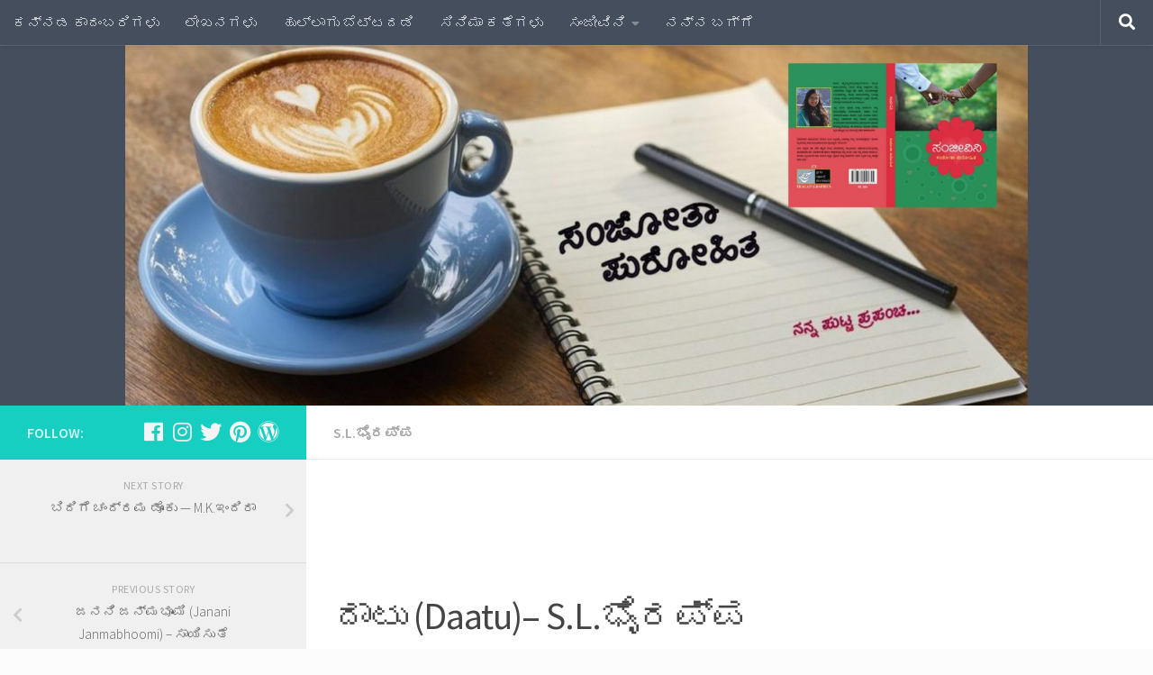

--- FILE ---
content_type: text/html; charset=UTF-8
request_url: https://sanjotapurohit.com/%E0%B2%A6%E0%B2%BE%E0%B2%9F%E0%B3%81-s-l-%E0%B2%AD%E0%B3%88%E0%B2%B0%E0%B2%AA%E0%B3%8D%E0%B2%AA/
body_size: 24139
content:
<!DOCTYPE html>
<html class="no-js" lang="en-US">
<head>
  <meta charset="UTF-8">
  <meta name="viewport" content="width=device-width, initial-scale=1.0">
  <link rel="profile" href="https://gmpg.org/xfn/11" />
  <link rel="pingback" href="https://sanjotapurohit.com/xmlrpc.php">

  <title>ದಾಟು (Daatu)&#8211; S.L.ಭೈರಪ್ಪ &#8211; ಸಂಜೋತಾ ಪುರೋಹಿತ</title>
<meta name='robots' content='max-image-preview:large' />
<script>document.documentElement.className = document.documentElement.className.replace("no-js","js");</script>
<link rel='dns-prefetch' href='//s0.wp.com' />
<link rel='dns-prefetch' href='//secure.gravatar.com' />
<link rel="alternate" type="application/rss+xml" title="ಸಂಜೋತಾ ಪುರೋಹಿತ &raquo; Feed" href="https://sanjotapurohit.com/feed/" />
<link rel="alternate" type="application/rss+xml" title="ಸಂಜೋತಾ ಪುರೋಹಿತ &raquo; Comments Feed" href="https://sanjotapurohit.com/comments/feed/" />
<link id="hu-user-gfont" href="//fonts.googleapis.com/css?family=Source+Sans+Pro:400,300italic,300,400italic,600&subset=latin,latin-ext" rel="stylesheet" type="text/css"><link rel="alternate" type="application/rss+xml" title="ಸಂಜೋತಾ ಪುರೋಹಿತ &raquo; ದಾಟು (Daatu)&#8211; S.L.ಭೈರಪ್ಪ Comments Feed" href="https://sanjotapurohit.com/%e0%b2%a6%e0%b2%be%e0%b2%9f%e0%b3%81-s-l-%e0%b2%ad%e0%b3%88%e0%b2%b0%e0%b2%aa%e0%b3%8d%e0%b2%aa/feed/" />
<script type="text/javascript">
/* <![CDATA[ */
window._wpemojiSettings = {"baseUrl":"https:\/\/s.w.org\/images\/core\/emoji\/14.0.0\/72x72\/","ext":".png","svgUrl":"https:\/\/s.w.org\/images\/core\/emoji\/14.0.0\/svg\/","svgExt":".svg","source":{"concatemoji":"https:\/\/sanjotapurohit.com\/wp-includes\/js\/wp-emoji-release.min.js?ver=6.4.7"}};
/*! This file is auto-generated */
!function(i,n){var o,s,e;function c(e){try{var t={supportTests:e,timestamp:(new Date).valueOf()};sessionStorage.setItem(o,JSON.stringify(t))}catch(e){}}function p(e,t,n){e.clearRect(0,0,e.canvas.width,e.canvas.height),e.fillText(t,0,0);var t=new Uint32Array(e.getImageData(0,0,e.canvas.width,e.canvas.height).data),r=(e.clearRect(0,0,e.canvas.width,e.canvas.height),e.fillText(n,0,0),new Uint32Array(e.getImageData(0,0,e.canvas.width,e.canvas.height).data));return t.every(function(e,t){return e===r[t]})}function u(e,t,n){switch(t){case"flag":return n(e,"\ud83c\udff3\ufe0f\u200d\u26a7\ufe0f","\ud83c\udff3\ufe0f\u200b\u26a7\ufe0f")?!1:!n(e,"\ud83c\uddfa\ud83c\uddf3","\ud83c\uddfa\u200b\ud83c\uddf3")&&!n(e,"\ud83c\udff4\udb40\udc67\udb40\udc62\udb40\udc65\udb40\udc6e\udb40\udc67\udb40\udc7f","\ud83c\udff4\u200b\udb40\udc67\u200b\udb40\udc62\u200b\udb40\udc65\u200b\udb40\udc6e\u200b\udb40\udc67\u200b\udb40\udc7f");case"emoji":return!n(e,"\ud83e\udef1\ud83c\udffb\u200d\ud83e\udef2\ud83c\udfff","\ud83e\udef1\ud83c\udffb\u200b\ud83e\udef2\ud83c\udfff")}return!1}function f(e,t,n){var r="undefined"!=typeof WorkerGlobalScope&&self instanceof WorkerGlobalScope?new OffscreenCanvas(300,150):i.createElement("canvas"),a=r.getContext("2d",{willReadFrequently:!0}),o=(a.textBaseline="top",a.font="600 32px Arial",{});return e.forEach(function(e){o[e]=t(a,e,n)}),o}function t(e){var t=i.createElement("script");t.src=e,t.defer=!0,i.head.appendChild(t)}"undefined"!=typeof Promise&&(o="wpEmojiSettingsSupports",s=["flag","emoji"],n.supports={everything:!0,everythingExceptFlag:!0},e=new Promise(function(e){i.addEventListener("DOMContentLoaded",e,{once:!0})}),new Promise(function(t){var n=function(){try{var e=JSON.parse(sessionStorage.getItem(o));if("object"==typeof e&&"number"==typeof e.timestamp&&(new Date).valueOf()<e.timestamp+604800&&"object"==typeof e.supportTests)return e.supportTests}catch(e){}return null}();if(!n){if("undefined"!=typeof Worker&&"undefined"!=typeof OffscreenCanvas&&"undefined"!=typeof URL&&URL.createObjectURL&&"undefined"!=typeof Blob)try{var e="postMessage("+f.toString()+"("+[JSON.stringify(s),u.toString(),p.toString()].join(",")+"));",r=new Blob([e],{type:"text/javascript"}),a=new Worker(URL.createObjectURL(r),{name:"wpTestEmojiSupports"});return void(a.onmessage=function(e){c(n=e.data),a.terminate(),t(n)})}catch(e){}c(n=f(s,u,p))}t(n)}).then(function(e){for(var t in e)n.supports[t]=e[t],n.supports.everything=n.supports.everything&&n.supports[t],"flag"!==t&&(n.supports.everythingExceptFlag=n.supports.everythingExceptFlag&&n.supports[t]);n.supports.everythingExceptFlag=n.supports.everythingExceptFlag&&!n.supports.flag,n.DOMReady=!1,n.readyCallback=function(){n.DOMReady=!0}}).then(function(){return e}).then(function(){var e;n.supports.everything||(n.readyCallback(),(e=n.source||{}).concatemoji?t(e.concatemoji):e.wpemoji&&e.twemoji&&(t(e.twemoji),t(e.wpemoji)))}))}((window,document),window._wpemojiSettings);
/* ]]> */
</script>

<style id='wp-emoji-styles-inline-css' type='text/css'>

	img.wp-smiley, img.emoji {
		display: inline !important;
		border: none !important;
		box-shadow: none !important;
		height: 1em !important;
		width: 1em !important;
		margin: 0 0.07em !important;
		vertical-align: -0.1em !important;
		background: none !important;
		padding: 0 !important;
	}
</style>
<link rel='stylesheet' id='wp-block-library-css' href='https://sanjotapurohit.com/wp-includes/css/dist/block-library/style.min.css?ver=6.4.7' type='text/css' media='all' />
<style id='classic-theme-styles-inline-css' type='text/css'>
/*! This file is auto-generated */
.wp-block-button__link{color:#fff;background-color:#32373c;border-radius:9999px;box-shadow:none;text-decoration:none;padding:calc(.667em + 2px) calc(1.333em + 2px);font-size:1.125em}.wp-block-file__button{background:#32373c;color:#fff;text-decoration:none}
</style>
<style id='global-styles-inline-css' type='text/css'>
body{--wp--preset--color--black: #000000;--wp--preset--color--cyan-bluish-gray: #abb8c3;--wp--preset--color--white: #ffffff;--wp--preset--color--pale-pink: #f78da7;--wp--preset--color--vivid-red: #cf2e2e;--wp--preset--color--luminous-vivid-orange: #ff6900;--wp--preset--color--luminous-vivid-amber: #fcb900;--wp--preset--color--light-green-cyan: #7bdcb5;--wp--preset--color--vivid-green-cyan: #00d084;--wp--preset--color--pale-cyan-blue: #8ed1fc;--wp--preset--color--vivid-cyan-blue: #0693e3;--wp--preset--color--vivid-purple: #9b51e0;--wp--preset--gradient--vivid-cyan-blue-to-vivid-purple: linear-gradient(135deg,rgba(6,147,227,1) 0%,rgb(155,81,224) 100%);--wp--preset--gradient--light-green-cyan-to-vivid-green-cyan: linear-gradient(135deg,rgb(122,220,180) 0%,rgb(0,208,130) 100%);--wp--preset--gradient--luminous-vivid-amber-to-luminous-vivid-orange: linear-gradient(135deg,rgba(252,185,0,1) 0%,rgba(255,105,0,1) 100%);--wp--preset--gradient--luminous-vivid-orange-to-vivid-red: linear-gradient(135deg,rgba(255,105,0,1) 0%,rgb(207,46,46) 100%);--wp--preset--gradient--very-light-gray-to-cyan-bluish-gray: linear-gradient(135deg,rgb(238,238,238) 0%,rgb(169,184,195) 100%);--wp--preset--gradient--cool-to-warm-spectrum: linear-gradient(135deg,rgb(74,234,220) 0%,rgb(151,120,209) 20%,rgb(207,42,186) 40%,rgb(238,44,130) 60%,rgb(251,105,98) 80%,rgb(254,248,76) 100%);--wp--preset--gradient--blush-light-purple: linear-gradient(135deg,rgb(255,206,236) 0%,rgb(152,150,240) 100%);--wp--preset--gradient--blush-bordeaux: linear-gradient(135deg,rgb(254,205,165) 0%,rgb(254,45,45) 50%,rgb(107,0,62) 100%);--wp--preset--gradient--luminous-dusk: linear-gradient(135deg,rgb(255,203,112) 0%,rgb(199,81,192) 50%,rgb(65,88,208) 100%);--wp--preset--gradient--pale-ocean: linear-gradient(135deg,rgb(255,245,203) 0%,rgb(182,227,212) 50%,rgb(51,167,181) 100%);--wp--preset--gradient--electric-grass: linear-gradient(135deg,rgb(202,248,128) 0%,rgb(113,206,126) 100%);--wp--preset--gradient--midnight: linear-gradient(135deg,rgb(2,3,129) 0%,rgb(40,116,252) 100%);--wp--preset--font-size--small: 13px;--wp--preset--font-size--medium: 20px;--wp--preset--font-size--large: 36px;--wp--preset--font-size--x-large: 42px;--wp--preset--spacing--20: 0.44rem;--wp--preset--spacing--30: 0.67rem;--wp--preset--spacing--40: 1rem;--wp--preset--spacing--50: 1.5rem;--wp--preset--spacing--60: 2.25rem;--wp--preset--spacing--70: 3.38rem;--wp--preset--spacing--80: 5.06rem;--wp--preset--shadow--natural: 6px 6px 9px rgba(0, 0, 0, 0.2);--wp--preset--shadow--deep: 12px 12px 50px rgba(0, 0, 0, 0.4);--wp--preset--shadow--sharp: 6px 6px 0px rgba(0, 0, 0, 0.2);--wp--preset--shadow--outlined: 6px 6px 0px -3px rgba(255, 255, 255, 1), 6px 6px rgba(0, 0, 0, 1);--wp--preset--shadow--crisp: 6px 6px 0px rgba(0, 0, 0, 1);}:where(.is-layout-flex){gap: 0.5em;}:where(.is-layout-grid){gap: 0.5em;}body .is-layout-flow > .alignleft{float: left;margin-inline-start: 0;margin-inline-end: 2em;}body .is-layout-flow > .alignright{float: right;margin-inline-start: 2em;margin-inline-end: 0;}body .is-layout-flow > .aligncenter{margin-left: auto !important;margin-right: auto !important;}body .is-layout-constrained > .alignleft{float: left;margin-inline-start: 0;margin-inline-end: 2em;}body .is-layout-constrained > .alignright{float: right;margin-inline-start: 2em;margin-inline-end: 0;}body .is-layout-constrained > .aligncenter{margin-left: auto !important;margin-right: auto !important;}body .is-layout-constrained > :where(:not(.alignleft):not(.alignright):not(.alignfull)){max-width: var(--wp--style--global--content-size);margin-left: auto !important;margin-right: auto !important;}body .is-layout-constrained > .alignwide{max-width: var(--wp--style--global--wide-size);}body .is-layout-flex{display: flex;}body .is-layout-flex{flex-wrap: wrap;align-items: center;}body .is-layout-flex > *{margin: 0;}body .is-layout-grid{display: grid;}body .is-layout-grid > *{margin: 0;}:where(.wp-block-columns.is-layout-flex){gap: 2em;}:where(.wp-block-columns.is-layout-grid){gap: 2em;}:where(.wp-block-post-template.is-layout-flex){gap: 1.25em;}:where(.wp-block-post-template.is-layout-grid){gap: 1.25em;}.has-black-color{color: var(--wp--preset--color--black) !important;}.has-cyan-bluish-gray-color{color: var(--wp--preset--color--cyan-bluish-gray) !important;}.has-white-color{color: var(--wp--preset--color--white) !important;}.has-pale-pink-color{color: var(--wp--preset--color--pale-pink) !important;}.has-vivid-red-color{color: var(--wp--preset--color--vivid-red) !important;}.has-luminous-vivid-orange-color{color: var(--wp--preset--color--luminous-vivid-orange) !important;}.has-luminous-vivid-amber-color{color: var(--wp--preset--color--luminous-vivid-amber) !important;}.has-light-green-cyan-color{color: var(--wp--preset--color--light-green-cyan) !important;}.has-vivid-green-cyan-color{color: var(--wp--preset--color--vivid-green-cyan) !important;}.has-pale-cyan-blue-color{color: var(--wp--preset--color--pale-cyan-blue) !important;}.has-vivid-cyan-blue-color{color: var(--wp--preset--color--vivid-cyan-blue) !important;}.has-vivid-purple-color{color: var(--wp--preset--color--vivid-purple) !important;}.has-black-background-color{background-color: var(--wp--preset--color--black) !important;}.has-cyan-bluish-gray-background-color{background-color: var(--wp--preset--color--cyan-bluish-gray) !important;}.has-white-background-color{background-color: var(--wp--preset--color--white) !important;}.has-pale-pink-background-color{background-color: var(--wp--preset--color--pale-pink) !important;}.has-vivid-red-background-color{background-color: var(--wp--preset--color--vivid-red) !important;}.has-luminous-vivid-orange-background-color{background-color: var(--wp--preset--color--luminous-vivid-orange) !important;}.has-luminous-vivid-amber-background-color{background-color: var(--wp--preset--color--luminous-vivid-amber) !important;}.has-light-green-cyan-background-color{background-color: var(--wp--preset--color--light-green-cyan) !important;}.has-vivid-green-cyan-background-color{background-color: var(--wp--preset--color--vivid-green-cyan) !important;}.has-pale-cyan-blue-background-color{background-color: var(--wp--preset--color--pale-cyan-blue) !important;}.has-vivid-cyan-blue-background-color{background-color: var(--wp--preset--color--vivid-cyan-blue) !important;}.has-vivid-purple-background-color{background-color: var(--wp--preset--color--vivid-purple) !important;}.has-black-border-color{border-color: var(--wp--preset--color--black) !important;}.has-cyan-bluish-gray-border-color{border-color: var(--wp--preset--color--cyan-bluish-gray) !important;}.has-white-border-color{border-color: var(--wp--preset--color--white) !important;}.has-pale-pink-border-color{border-color: var(--wp--preset--color--pale-pink) !important;}.has-vivid-red-border-color{border-color: var(--wp--preset--color--vivid-red) !important;}.has-luminous-vivid-orange-border-color{border-color: var(--wp--preset--color--luminous-vivid-orange) !important;}.has-luminous-vivid-amber-border-color{border-color: var(--wp--preset--color--luminous-vivid-amber) !important;}.has-light-green-cyan-border-color{border-color: var(--wp--preset--color--light-green-cyan) !important;}.has-vivid-green-cyan-border-color{border-color: var(--wp--preset--color--vivid-green-cyan) !important;}.has-pale-cyan-blue-border-color{border-color: var(--wp--preset--color--pale-cyan-blue) !important;}.has-vivid-cyan-blue-border-color{border-color: var(--wp--preset--color--vivid-cyan-blue) !important;}.has-vivid-purple-border-color{border-color: var(--wp--preset--color--vivid-purple) !important;}.has-vivid-cyan-blue-to-vivid-purple-gradient-background{background: var(--wp--preset--gradient--vivid-cyan-blue-to-vivid-purple) !important;}.has-light-green-cyan-to-vivid-green-cyan-gradient-background{background: var(--wp--preset--gradient--light-green-cyan-to-vivid-green-cyan) !important;}.has-luminous-vivid-amber-to-luminous-vivid-orange-gradient-background{background: var(--wp--preset--gradient--luminous-vivid-amber-to-luminous-vivid-orange) !important;}.has-luminous-vivid-orange-to-vivid-red-gradient-background{background: var(--wp--preset--gradient--luminous-vivid-orange-to-vivid-red) !important;}.has-very-light-gray-to-cyan-bluish-gray-gradient-background{background: var(--wp--preset--gradient--very-light-gray-to-cyan-bluish-gray) !important;}.has-cool-to-warm-spectrum-gradient-background{background: var(--wp--preset--gradient--cool-to-warm-spectrum) !important;}.has-blush-light-purple-gradient-background{background: var(--wp--preset--gradient--blush-light-purple) !important;}.has-blush-bordeaux-gradient-background{background: var(--wp--preset--gradient--blush-bordeaux) !important;}.has-luminous-dusk-gradient-background{background: var(--wp--preset--gradient--luminous-dusk) !important;}.has-pale-ocean-gradient-background{background: var(--wp--preset--gradient--pale-ocean) !important;}.has-electric-grass-gradient-background{background: var(--wp--preset--gradient--electric-grass) !important;}.has-midnight-gradient-background{background: var(--wp--preset--gradient--midnight) !important;}.has-small-font-size{font-size: var(--wp--preset--font-size--small) !important;}.has-medium-font-size{font-size: var(--wp--preset--font-size--medium) !important;}.has-large-font-size{font-size: var(--wp--preset--font-size--large) !important;}.has-x-large-font-size{font-size: var(--wp--preset--font-size--x-large) !important;}
.wp-block-navigation a:where(:not(.wp-element-button)){color: inherit;}
:where(.wp-block-post-template.is-layout-flex){gap: 1.25em;}:where(.wp-block-post-template.is-layout-grid){gap: 1.25em;}
:where(.wp-block-columns.is-layout-flex){gap: 2em;}:where(.wp-block-columns.is-layout-grid){gap: 2em;}
.wp-block-pullquote{font-size: 1.5em;line-height: 1.6;}
</style>
<link rel='stylesheet' id='hueman-main-style-css' href='https://sanjotapurohit.com/wp-content/themes/hueman/assets/front/css/main.min.css?ver=3.4.30' type='text/css' media='all' />
<style id='hueman-main-style-inline-css' type='text/css'>
body { font-family:'Source Sans Pro', Arial, sans-serif;font-size:1.00rem }@media only screen and (min-width: 720px) {
        .nav > li { font-size:1.00rem; }
      }.sidebar.s2 .post-nav li a:hover i,
.sidebar.s2 .widget_rss ul li a,
.sidebar.s2 .widget_calendar a,
.sidebar.s2 .alx-tab .tab-item-category a,
.sidebar.s2 .alx-posts .post-item-category a,
.sidebar.s2 .alx-tab li:hover .tab-item-title a,
.sidebar.s2 .alx-tab li:hover .tab-item-comment a,
.sidebar.s2 .alx-posts li:hover .post-item-title a { color: #efcc7a; }
.sidebar.s2 .sidebar-top,.sidebar.s2 .sidebar-toggle,.post-comments,.jp-play-bar,.jp-volume-bar-value,.sidebar.s2 .widget_calendar caption{ background-color: #efcc7a; }.sidebar.s2 .alx-tabs-nav li.active a { border-bottom-color: #efcc7a; }
.post-comments::before { border-right-color: #efcc7a; }
      .search-expand,
              #nav-topbar.nav-container { background-color: #454e5c}@media only screen and (min-width: 720px) {
                #nav-topbar .nav ul { background-color: #454e5c; }
              }.is-scrolled #header .nav-container.desktop-sticky,
              .is-scrolled #header .search-expand { background-color: #454e5c; background-color: rgba(69,78,92,0.90) }.is-scrolled .topbar-transparent #nav-topbar.desktop-sticky .nav ul { background-color: #454e5c; background-color: rgba(69,78,92,0.95) }#header #nav-mobile { background-color: #33363b; }.is-scrolled #header #nav-mobile { background-color: #33363b; background-color: rgba(51,54,59,0.90) }#footer-bottom { background-color: #454e5c; }.site-title a img { max-height: 600px; }body { background-color: #fcfcfc; }
</style>
<link rel='stylesheet' id='hueman-font-awesome-css' href='https://sanjotapurohit.com/wp-content/themes/hueman/assets/front/css/font-awesome.min.css?ver=3.4.30' type='text/css' media='all' />
<link rel='stylesheet' id='addtoany-css' href='https://sanjotapurohit.com/wp-content/plugins/add-to-any/addtoany.min.css?ver=1.15' type='text/css' media='all' />
<link rel='stylesheet' id='jetpack_css-css' href='https://sanjotapurohit.com/wp-content/plugins/jetpack/css/jetpack.css?ver=6.8.5' type='text/css' media='all' />
<script type="text/javascript" src="https://sanjotapurohit.com/wp-includes/js/jquery/jquery.min.js?ver=3.7.1" id="jquery-core-js"></script>
<script type="text/javascript" src="https://sanjotapurohit.com/wp-includes/js/jquery/jquery-migrate.min.js?ver=3.4.1" id="jquery-migrate-js"></script>
<script type="text/javascript" src="https://sanjotapurohit.com/wp-content/plugins/add-to-any/addtoany.min.js?ver=1.1" id="addtoany-js"></script>
<link rel="https://api.w.org/" href="https://sanjotapurohit.com/wp-json/" /><link rel="alternate" type="application/json" href="https://sanjotapurohit.com/wp-json/wp/v2/posts/29" /><link rel="EditURI" type="application/rsd+xml" title="RSD" href="https://sanjotapurohit.com/xmlrpc.php?rsd" />
<meta name="generator" content="WordPress 6.4.7" />
<link rel="canonical" href="https://sanjotapurohit.com/%e0%b2%a6%e0%b2%be%e0%b2%9f%e0%b3%81-s-l-%e0%b2%ad%e0%b3%88%e0%b2%b0%e0%b2%aa%e0%b3%8d%e0%b2%aa/" />
<link rel='shortlink' href='https://wp.me/p8DRHt-t' />
<link rel="alternate" type="application/json+oembed" href="https://sanjotapurohit.com/wp-json/oembed/1.0/embed?url=https%3A%2F%2Fsanjotapurohit.com%2F%25e0%25b2%25a6%25e0%25b2%25be%25e0%25b2%259f%25e0%25b3%2581-s-l-%25e0%25b2%25ad%25e0%25b3%2588%25e0%25b2%25b0%25e0%25b2%25aa%25e0%25b3%258d%25e0%25b2%25aa%2F" />
<link rel="alternate" type="text/xml+oembed" href="https://sanjotapurohit.com/wp-json/oembed/1.0/embed?url=https%3A%2F%2Fsanjotapurohit.com%2F%25e0%25b2%25a6%25e0%25b2%25be%25e0%25b2%259f%25e0%25b3%2581-s-l-%25e0%25b2%25ad%25e0%25b3%2588%25e0%25b2%25b0%25e0%25b2%25aa%25e0%25b3%258d%25e0%25b2%25aa%2F&#038;format=xml" />

<script data-cfasync="false">
window.a2a_config=window.a2a_config||{};a2a_config.callbacks=[];a2a_config.overlays=[];a2a_config.templates={};
(function(d,s,a,b){a=d.createElement(s);b=d.getElementsByTagName(s)[0];a.async=1;a.src="https://static.addtoany.com/menu/page.js";b.parentNode.insertBefore(a,b);})(document,"script");
</script>
<script data-ad-client="ca-pub-5409468195459873" async src="https://pagead2.googlesyndication.com/pagead/js/adsbygoogle.js"></script><script type="text/javascript">
<!--
/******************************************************************************
***   COPY PROTECTED BY http://chetangole.com/blog/wp-copyprotect/   version 3.1.0 ****
******************************************************************************/
function clickIE4(){
if (event.button==2){
return false;
}
}
function clickNS4(e){
if (document.layers||document.getElementById&&!document.all){
if (e.which==2||e.which==3){
return false;
}
}
}

if (document.layers){
document.captureEvents(Event.MOUSEDOWN);
document.onmousedown=clickNS4;
}
else if (document.all&&!document.getElementById){
document.onmousedown=clickIE4;
}

document.oncontextmenu=new Function("return false")
// --> 
</script>

<script type="text/javascript">
/******************************************************************************
***   COPY PROTECTED BY http://chetangole.com/blog/wp-copyprotect/   version 3.1.0 ****
******************************************************************************/
function disableSelection(target){
if (typeof target.onselectstart!="undefined") //For IE 
	target.onselectstart=function(){return false}
else if (typeof target.style.MozUserSelect!="undefined") //For Firefox
	target.style.MozUserSelect="none"
else //All other route (For Opera)
	target.onmousedown=function(){return false}
target.style.cursor = "default"
}
</script>

<link rel='dns-prefetch' href='//v0.wordpress.com'/>
<link rel='dns-prefetch' href='//widgets.wp.com'/>
<link rel='dns-prefetch' href='//s0.wp.com'/>
<link rel='dns-prefetch' href='//0.gravatar.com'/>
<link rel='dns-prefetch' href='//1.gravatar.com'/>
<link rel='dns-prefetch' href='//2.gravatar.com'/>
<link rel='dns-prefetch' href='//jetpack.wordpress.com'/>
<link rel='dns-prefetch' href='//s1.wp.com'/>
<link rel='dns-prefetch' href='//s2.wp.com'/>
<link rel='dns-prefetch' href='//public-api.wordpress.com'/>
<style type='text/css'>img#wpstats{display:none}</style><!--[if lt IE 9]>
<script src="https://sanjotapurohit.com/wp-content/themes/hueman/assets/front/js/ie/html5shiv-printshiv.min.js"></script>
<script src="https://sanjotapurohit.com/wp-content/themes/hueman/assets/front/js/ie/selectivizr.js"></script>
<![endif]-->

<!-- Jetpack Open Graph Tags -->
<meta property="og:type" content="article" />
<meta property="og:title" content="ದಾಟು (Daatu)&#8211; S.L.ಭೈರಪ್ಪ" />
<meta property="og:url" content="https://sanjotapurohit.com/%e0%b2%a6%e0%b2%be%e0%b2%9f%e0%b3%81-s-l-%e0%b2%ad%e0%b3%88%e0%b2%b0%e0%b2%aa%e0%b3%8d%e0%b2%aa/" />
<meta property="og:description" content="ನನ್ನ ಅತಿ ನೆಚ್ಚಿನ ಕಾದಂಬರಿಕಾರರಲ್ಲಿ S.L.ಭೈರಪ್ಪ ಒಬ್ಬರು. ಅವರ ಕಾದಂಬರಿಯಲ್ಲಿ ಸಾಮಾಜಿಕ ಕಳಕಳಿಯಿರುತ್ತದೆ, ಪ್ರತಿಯೊಂದು ಪದಕ್ಕೂ ತೂಕವಿರುತ್ತದೆ, ಅರ್ಥವಿರುತ್ತದೆ, ನಮ್ಮ ಸುತ್ತ ಮುತ್ತಲಿನ ಪಾತ್ರಗಳೇ ಕಥೆಗಳಾಗಿರುತ್ತವೆ. ಕಾದಂಬರಿ ಓದಿ…" />
<meta property="article:published_time" content="2016-03-16T16:12:58+00:00" />
<meta property="article:modified_time" content="2018-07-17T18:10:05+00:00" />
<meta property="og:site_name" content="ಸಂಜೋತಾ ಪುರೋಹಿತ" />
<meta property="og:image" content="https://sanjotapurohit.com/wp-content/uploads/2017/05/cropped-cropped-DSC_0389-2.jpg" />
<meta property="og:image:width" content="512" />
<meta property="og:image:height" content="512" />
<meta property="og:locale" content="en_US" />
<meta name="twitter:text:title" content="ದಾಟು (Daatu)&#8211; S.L.ಭೈರಪ್ಪ" />
<meta name="twitter:image" content="https://sanjotapurohit.com/wp-content/uploads/2017/05/cropped-cropped-DSC_0389-2-270x270.jpg" />
<meta name="twitter:card" content="summary" />

<!-- End Jetpack Open Graph Tags -->
<link rel="icon" href="https://sanjotapurohit.com/wp-content/uploads/2017/05/cropped-cropped-DSC_0389-2-32x32.jpg" sizes="32x32" />
<link rel="icon" href="https://sanjotapurohit.com/wp-content/uploads/2017/05/cropped-cropped-DSC_0389-2-192x192.jpg" sizes="192x192" />
<link rel="apple-touch-icon" href="https://sanjotapurohit.com/wp-content/uploads/2017/05/cropped-cropped-DSC_0389-2-180x180.jpg" />
<meta name="msapplication-TileImage" content="https://sanjotapurohit.com/wp-content/uploads/2017/05/cropped-cropped-DSC_0389-2-270x270.jpg" />
			<style type="text/css" id="wp-custom-css">
				.entry.excerpt {
    color: #444444;
}

.post-meta {
    color: #444444;
}			</style>
		</head>

<body class="post-template-default single single-post postid-29 single-format-standard wp-embed-responsive col-2cr boxed topbar-enabled header-desktop-sticky header-mobile-sticky unknown">
<div id="wrapper">
  <a class="screen-reader-text skip-link" href="#content">Skip to content</a>
  
  <header id="header" class="specific-mobile-menu-on one-mobile-menu mobile_menu header-ads-desktop  topbar-transparent has-header-img">
        <nav class="nav-container group mobile-menu mobile-sticky no-menu-assigned" id="nav-mobile" data-menu-id="header-1">
  <div class="mobile-title-logo-in-header"></div>
        
                    <!-- <div class="ham__navbar-toggler collapsed" aria-expanded="false">
          <div class="ham__navbar-span-wrapper">
            <span class="ham-toggler-menu__span"></span>
          </div>
        </div> -->
        <button class="ham__navbar-toggler-two collapsed" title="Menu" aria-expanded="false">
          <div class="ham__navbar-span-wrapper">
            <span class="line line-1"></span>
            <span class="line line-2"></span>
            <span class="line line-3"></span>
          </div>
        </button>
            
      <div class="nav-text"></div>
      <div class="nav-wrap container">
                  <ul class="nav container-inner group mobile-search">
                            <li>
                  <form method="get" class="searchform themeform" action="https://sanjotapurohit.com/">
	<div>
		<input type="text" class="search" name="s" onblur="if(this.value=='')this.value='To search type and hit enter';" onfocus="if(this.value=='To search type and hit enter')this.value='';" value="To search type and hit enter" />
	</div>
</form>                </li>
                      </ul>
                <ul id="menu-menu" class="nav container-inner group"><li id="menu-item-1528" class="menu-item menu-item-type-taxonomy menu-item-object-category current-post-ancestor menu-item-1528"><a href="https://sanjotapurohit.com/category/%e0%b2%95%e0%b2%a8%e0%b3%8d%e0%b2%a8%e0%b2%a1-%e0%b2%95%e0%b2%be%e0%b2%a6%e0%b2%82%e0%b2%ac%e0%b2%b0%e0%b2%bf%e0%b2%97%e0%b2%b3%e0%b3%81/">ಕನ್ನಡ ಕಾದಂಬರಿಗಳು</a></li>
<li id="menu-item-1529" class="menu-item menu-item-type-taxonomy menu-item-object-category menu-item-1529"><a href="https://sanjotapurohit.com/category/kannada-articles-experience-opinions-stories/">ಲೇಖನಗಳು</a></li>
<li id="menu-item-1756" class="menu-item menu-item-type-taxonomy menu-item-object-category menu-item-1756"><a href="https://sanjotapurohit.com/category/hullaagu_bettadadi/">ಹುಲ್ಲಾಗು ಬೆಟ್ಟದಡಿ</a></li>
<li id="menu-item-1707" class="menu-item menu-item-type-taxonomy menu-item-object-category menu-item-1707"><a href="https://sanjotapurohit.com/category/%e0%b2%b8%e0%b2%bf%e0%b2%a8%e0%b2%bf%e0%b2%ae%e0%b2%be-%e0%b2%95%e0%b2%a4%e0%b3%86%e0%b2%97%e0%b2%b3%e0%b3%81/">ಸಿನಿಮಾ ಕತೆಗಳು</a></li>
<li id="menu-item-1530" class="menu-item menu-item-type-taxonomy menu-item-object-category menu-item-has-children menu-item-1530"><a href="https://sanjotapurohit.com/category/sanjeevini-kannada-novel/">ಸಂಜೀವಿನಿ</a>
<ul class="sub-menu">
	<li id="menu-item-1702" class="menu-item menu-item-type-custom menu-item-object-custom menu-item-1702"><a href="https://www.kannadaloka.in/index.php?route=product/product&#038;product_id=640&#038;search=sanjivini">ಖರೀದಿಸಿ ಕಾದಂಬರಿ &#8216;ಸಂಜೀವಿನಿ&#8217;</a></li>
</ul>
</li>
<li id="menu-item-1531" class="menu-item menu-item-type-post_type menu-item-object-page menu-item-1531"><a href="https://sanjotapurohit.com/about-sanjota-purohit/">ನನ್ನ ಬಗ್ಗೆ</a></li>
</ul>      </div>
</nav><!--/#nav-topbar-->  
        <nav class="nav-container group desktop-menu desktop-sticky " id="nav-topbar" data-menu-id="header-2">
    <div class="nav-text"></div>
  <div class="topbar-toggle-down">
    <i class="fas fa-angle-double-down" aria-hidden="true" data-toggle="down" title="Expand menu"></i>
    <i class="fas fa-angle-double-up" aria-hidden="true" data-toggle="up" title="Collapse menu"></i>
  </div>
  <div class="nav-wrap container">
    <ul id="menu-menu-1" class="nav container-inner group"><li class="menu-item menu-item-type-taxonomy menu-item-object-category current-post-ancestor menu-item-1528"><a href="https://sanjotapurohit.com/category/%e0%b2%95%e0%b2%a8%e0%b3%8d%e0%b2%a8%e0%b2%a1-%e0%b2%95%e0%b2%be%e0%b2%a6%e0%b2%82%e0%b2%ac%e0%b2%b0%e0%b2%bf%e0%b2%97%e0%b2%b3%e0%b3%81/">ಕನ್ನಡ ಕಾದಂಬರಿಗಳು</a></li>
<li class="menu-item menu-item-type-taxonomy menu-item-object-category menu-item-1529"><a href="https://sanjotapurohit.com/category/kannada-articles-experience-opinions-stories/">ಲೇಖನಗಳು</a></li>
<li class="menu-item menu-item-type-taxonomy menu-item-object-category menu-item-1756"><a href="https://sanjotapurohit.com/category/hullaagu_bettadadi/">ಹುಲ್ಲಾಗು ಬೆಟ್ಟದಡಿ</a></li>
<li class="menu-item menu-item-type-taxonomy menu-item-object-category menu-item-1707"><a href="https://sanjotapurohit.com/category/%e0%b2%b8%e0%b2%bf%e0%b2%a8%e0%b2%bf%e0%b2%ae%e0%b2%be-%e0%b2%95%e0%b2%a4%e0%b3%86%e0%b2%97%e0%b2%b3%e0%b3%81/">ಸಿನಿಮಾ ಕತೆಗಳು</a></li>
<li class="menu-item menu-item-type-taxonomy menu-item-object-category menu-item-has-children menu-item-1530"><a href="https://sanjotapurohit.com/category/sanjeevini-kannada-novel/">ಸಂಜೀವಿನಿ</a>
<ul class="sub-menu">
	<li class="menu-item menu-item-type-custom menu-item-object-custom menu-item-1702"><a href="https://www.kannadaloka.in/index.php?route=product/product&#038;product_id=640&#038;search=sanjivini">ಖರೀದಿಸಿ ಕಾದಂಬರಿ &#8216;ಸಂಜೀವಿನಿ&#8217;</a></li>
</ul>
</li>
<li class="menu-item menu-item-type-post_type menu-item-object-page menu-item-1531"><a href="https://sanjotapurohit.com/about-sanjota-purohit/">ನನ್ನ ಬಗ್ಗೆ</a></li>
</ul>  </div>
      <div id="topbar-header-search" class="container">
      <div class="container-inner">
        <button class="toggle-search"><i class="fas fa-search"></i></button>
        <div class="search-expand">
          <div class="search-expand-inner"><form method="get" class="searchform themeform" action="https://sanjotapurohit.com/">
	<div>
		<input type="text" class="search" name="s" onblur="if(this.value=='')this.value='To search type and hit enter';" onfocus="if(this.value=='To search type and hit enter')this.value='';" value="To search type and hit enter" />
	</div>
</form></div>
        </div>
      </div><!--/.container-inner-->
    </div><!--/.container-->
  
</nav><!--/#nav-topbar-->  
  <div class="container group">
        <div class="container-inner">

                <div id="header-image-wrap">
              <div class="group pad central-header-zone">
                                                  </div>

              <a href="https://sanjotapurohit.com/" rel="home"><img src="https://sanjotapurohit.com/wp-content/uploads/2018/07/cropped-Header_Sanjeevini-1.jpg" width="1500" height="599" alt="" class="site-image" srcset="https://sanjotapurohit.com/wp-content/uploads/2018/07/cropped-Header_Sanjeevini-1.jpg 1500w, https://sanjotapurohit.com/wp-content/uploads/2018/07/cropped-Header_Sanjeevini-1-300x120.jpg 300w, https://sanjotapurohit.com/wp-content/uploads/2018/07/cropped-Header_Sanjeevini-1-768x307.jpg 768w, https://sanjotapurohit.com/wp-content/uploads/2018/07/cropped-Header_Sanjeevini-1-1024x409.jpg 1024w" sizes="(max-width: 1500px) 100vw, 1500px" decoding="async" fetchpriority="high" /></a>          </div>
      
      
    </div><!--/.container-inner-->
      </div><!--/.container-->

</header><!--/#header-->
  
  <div class="container" id="page">
    <div class="container-inner">
            <div class="main">
        <div class="main-inner group">
          
              <section class="content" id="content">
              <div class="page-title pad group">
          	    		<ul class="meta-single group">
    			<li class="category"><a href="https://sanjotapurohit.com/category/%e0%b2%95%e0%b2%a8%e0%b3%8d%e0%b2%a8%e0%b2%a1-%e0%b2%95%e0%b2%be%e0%b2%a6%e0%b2%82%e0%b2%ac%e0%b2%b0%e0%b2%bf%e0%b2%97%e0%b2%b3%e0%b3%81/s-l-bhairappa-novel-reviews/" rel="category tag">S.L.ಭೈರಪ್ಪ</a></li>
    			    		</ul>

    	
    </div><!--/.page-title-->
          <div class="pad group">
            <div class='code-block code-block-1' style='margin: 8px auto; text-align: center; display: block; clear: both;'>
<script async src="https://pagead2.googlesyndication.com/pagead/js/adsbygoogle.js"></script>
<!-- Footer Horizontal Ad -->
<ins class="adsbygoogle"
     style="display:inline-block;width:728px;height:90px"
     data-ad-client="ca-pub-5409468195459873"
     data-ad-slot="7706737115"></ins>
<script>
     (adsbygoogle = window.adsbygoogle || []).push({});
</script></div>
  <article class="post-29 post type-post status-publish format-standard hentry category-s-l-bhairappa-novel-reviews tag-author tag-famous tag-kadambari tag-kadanbari tag-kannada tag-lekhaka tag-s-l-bhairappa">
    <div class="post-inner group">

      <h1 class="post-title entry-title">ದಾಟು (Daatu)&#8211; S.L.ಭೈರಪ್ಪ</h1>
<p class="post-byline">
   by   <span class="vcard author">
     <span class="fn"><a href="https://sanjotapurohit.com/author/sanjota/" title="Posts by Sanjota" rel="author">Sanjota</a></span>
   </span>
   &middot;
                <span class="published">March 16, 2016</span>
    </p>
      
      <div class="clear"></div>

      <div class="entry themeform share">
        <div class="entry-inner">
          <p><span style="color: #000000;">ನನ್ನ ಅತಿ ನೆಚ್ಚಿನ ಕಾದಂಬರಿಕಾರರಲ್ಲಿ S.L.ಭೈರಪ್ಪ ಒಬ್ಬರು. ಅವರ ಕಾದಂಬರಿಯಲ್ಲಿ ಸಾಮಾಜಿಕ ಕಳಕಳಿಯಿರುತ್ತದೆ, ಪ್ರತಿಯೊಂದು ಪದಕ್ಕೂ ತೂಕವಿರುತ್ತದೆ, ಅರ್ಥವಿರುತ್ತದೆ, ನಮ್ಮ ಸುತ್ತ ಮುತ್ತಲಿನ ಪಾತ್ರಗಳೇ ಕಥೆಗಳಾಗಿರುತ್ತವೆ. ಕಾದಂಬರಿ ಓದಿ ಮುಗಿಸಿದ ನಂತರವೂ ಅದರ ಕಥೆ ಮೆದುಳನ್ನು ಚಿಂತನೆಗೆ ತೊಡಗಿಸುತ್ತದೆ. ನಮ್ಮ ಪೀಳಿಗೆಯಲ್ಲಿ ಅವರಂತಹ ಮಹಾನ ಕಾದಂಬರಿಕಾರ ಇರುವುದು ನನ್ನ ಸೌಭಾಗ್ಯ.</span></p>
<p><span style="color: #000000;">ದಾಟು ೪೦೭ ಪುಟಗಳ ಬೃಹತ್ ಕಾದಂಬರಿ.  ಓದಲು ತೊಡಗಿದಾಗ ಈ ಶೀರ್ಷಿಕೆ ಯಾಕೆ ಎಂಬ ಪ್ರಶ್ನೆ ಬಂದರೂ ಓದಿದ ನಂತರ ಇಡಿ ಕಥೆಯ ಹೂರಣ ಈ ಶೀರ್ಷಿಕೆಯಲ್ಲಿ ಅಡಗಿದೆ ಎನ್ನಿಸಿತು.</span></p>
<p><span style="color: #000000;">ತಿರುಮಲಾಪುರ ಎನ್ನುವ ಶ್ರೀನಿವಾಸನ ದೇವಸ್ತಾನವಿರುವ ಗ್ರಾಮದಲ್ಲಿ ನಡೆಯುವ ಕಥೆ ಇದು. ಆರಂಭದಲ್ಲಿ ಊರಿನ ರಚನೆಯ ಚಿತ್ರಣವಿದೆ.  ದೇವಸ್ತಾನದ ಅರ್ಚಕರಾದ ವಿಧುರ ವೆಂಕಟರಮನಯ್ಯನವರಿಗೆ ವೆಂಕಟೇಶ ಮತ್ತು ಸತ್ಯಭಾಮ ಎಂಬ ಜಾಣ ಮಕ್ಕಳು. ವೆಂಕಟೇಶ ಶಾಲೆಯಲ್ಲಿ fail ಆದರು ರಾಜಕೀಯದ ತೀಕ್ಷ್ಣ ಬುದ್ಧಿ ಹೊಂದಿದವ, ದುಡ್ಡು ಮಾಡಲು ಸುಳ್ಳನ್ನೇ ಸತ್ಯವನ್ನಾಗಿ ಸಾಧಿಸಬಲ್ಲ ಭಂಡ. ಆದರೆ ಸತ್ಯಭಾಮ ಇದಕ್ಕೆ ತದ್ವಿರುದ್ದ. ಓದಿನಲ್ಲಿ ಅತಿ ಬುದ್ಧಿವಂತಳಾದ ಅವಳು ಜಾತಿಯನ್ನು ನಂಬದೆ ಸತ್ಯದ ಆಧಾರದ ಮೇಲೆ ಯಾರ ಮುಂದೆಯಾದರೂ ವಾದಿಸಬಲ್ಲ ದಿಟ್ಟೆ.</span></p>
<p><span style="color: #000000;">ಈ ಗ್ರಾಮದ ಅತಿ ಸಿರಿವಂತಿಕೆಯ ಕುಳ ತಿರುಮಲೆಗೌಡರು. ಕ್ಷತ್ರಿಯರೇ ಬ್ರಾಹ್ಮಣರಿಗಿಂತ ಮೇಲು ಎಂಬ ಅಭಿಪ್ರಾಯವನ್ನು ಹೊಂದಿದವರು. ಇವರ ಮಗ ಮೆಲುಗಿರಿಗೌಡರು ತಮ್ಮ ಮನೆತನದ ಪ್ರಭಾವವನ್ನು ಬಳಸಿ ಮಂತ್ರಿಗಳಾಗಿರುತ್ತಾರೆ . ಇವರಿಗೊಬ್ಬ ಪುಕ್ಕಲು ಮಗ ಶ್ರೀನಿವಾಸ, ಯಾವುದಕ್ಕೂ ಗಟ್ಟಿ ನಿರ್ಧಾರ ತೆಗೆದುಕೊಳ್ಳದೆ ಬೇರೆಯವರ ವಿಚಾರಗಳಲ್ಲಿ ಅತಿ ಸುಲಭವಾಗಿ ಪ್ರಭಾವಗೊಳ್ಳುವ ಹೇಡಿ.</span></p>
<p><span style="color: #000000;">ಹೀಗೆ ಬ್ರಾಹ್ಮಣ ಕ್ಷತ್ರಿಯ ಹೆಚ್ಹು ಕಡಿಮೆಗಳಲ್ಲಿ ನಾವು ಯಾರಿಗೂ ಕಡಿಮೆಯಿಲ್ಲ ಎನ್ನುವ ಹರಿಜನರು ಒಂದು ಕಡೆ.  ಈ ಕೇರಿಗೆ ಬೆಟ್ಟಪ್ಪನವರು ನಾಯಕರು. ಇವರ ಮಗ ಮೋಹನದಾಸ ತಂದೆಗೆ ವಿರುದ್ಧ. ಶಾಂತಿ ಸೌಜನ್ಯದಿಂದ ಮಹಾತ್ಮಾ ಗಾಂಧಿಯವರ ತತ್ವಗಳನ್ನು ಅಳವಡಿಸಿಕೊಂಡು, ತಮ್ಮ ಇತಿ ಮಿತಿಗಳನ್ನು ತಿಳಿದು ಬಾಳಬೇಕು ಎಂದು ಬದುಕುತ್ತಿರುವ ತಂದೆಯ ಧೋರಣೆಗೆ ಮೋಹನದಾಸ ಯಾವಾಗಲು ವೀರೋಧಿ. ತಾನಾಯಿತು ತನ್ನ ಓದಾಯಿತು ಎಂಬ ಮಗಳು ಮೀರಾ.</span></p>
<p><span style="color: #000000;">ಹೀಗೆ ಜಾತಿ ಮಧ್ಯೆ ನಡೆಯುವ ವೈಮನಸುಗಳಿವೆ. ಪ್ರೀತಿ ಹೇಗೆ ಜಾತಿಗೆ ಬಲಿಯಾಗಿ ಸಾಯುತ್ತದೆ ಎಂಬ ಸಾಕ್ಷಿ ಇದೆ. ಮಾರಮ್ಮ ಹೇಗೆ ಮಾದಿಗರ ದೇವತೆ ಆಗಿದ್ದು ಅಂತ ಕಥೆ ಇದೆ. ದೇವರನ್ನು ಕೂಡ ಬಿಡದಂತೆ ಜಾತಿ ಎಲ್ಲರನ್ನು ಆವರಿಸಿಕೊಂಡಿರುತ್ತದೆ.</span></p>
<p><span style="color: #000000;">ನನ್ನನ್ನು ಚಿಂತನೆಗೆ ದೂಡಿದ ಕಾದಂಬರಿಯಲ್ಲಿ ನನಗೆ ಇಷ್ಟವಾದ ಕೆಲವು ಸಾಲುಗಳು &#8221; ಕತ್ತೆ ಲಾಯಕ್ಕೆ ಕುದುರೆ ಬಂದರೆ ಕತ್ತೆಗಳು ಸೇರಿಸುವುದಿಲ್ಲ&#8221; , &#8220;ಕತ್ತೆ ಲಾಯ ಸೇರಿದ ಕುದುರೆ ಓಡಾಕು ಇಲ್ಲ ಹೇರು ಹೊರಕು ಇಲ್ಲ &#8220;, &#8220;ರೂಢಿ ನಿಜವನ್ನು ಮುಚ್ಚಿ ಹಾಕುತ್ತೆ&#8221;&#8230;</span></p>
<p><span style="color: #000000;">ಜಾತಿ ದ್ವೇಷಕ್ಕೆ ಬಲಿಯಾಗಿ ಒಂದು ಗ್ರಾಮ ಹೇಗೆ ಪತನಗೊಳ್ಳುತ್ತದೆ ಎನ್ನುವುದನ್ನು ಕಾದಂಬರಿ ಓದಿ ತಿಳಿಯಬೇಕು.</span></p>
<p><iframe style="width: 120px; height: 240px;" src="//ws-in.amazon-adsystem.com/widgets/q?ServiceVersion=20070822&amp;OneJS=1&amp;Operation=GetAdHtml&amp;MarketPlace=IN&amp;source=ac&amp;ref=tf_til&amp;ad_type=product_link&amp;tracking_id=sanjotapurohi-21&amp;marketplace=amazon&amp;region=IN&amp;placement=B00KCLEAOY&amp;asins=B00KCLEAOY&amp;linkId=8a667ae8955d752081801204b0c23300&amp;show_border=false&amp;link_opens_in_new_window=true&amp;price_color=1c8a1c&amp;title_color=d62044&amp;bg_color=edf5f7" width="300" height="150" frameborder="0" marginwidth="0" marginheight="0" scrolling="no"><br />
</iframe></p>
<p><span style="color: #000000;">*********************************************************************</span></p>
<p><span style="color: #000000;"><strong>S.L Bhairappa</strong> is one of my favorite novelist, he studies in depth about the content of the novel and then exhibits it thoroughly.</span></p>
<p><span style="color: #000000;">Daatu means <span style="text-decoration: underline;">&#8216;Crossing Boundaries&#8217;</span>, after finishing the novel we realize the importance of this title to the novel. Entire novel talks about crossing boundaries of caste thus vanishing the old myths about the caste system.</span></p>
<p><span style="color: #000000;">This story runs around the place Tirumalapura (Tumakuru District) where there is temple of god Shreenivasa. Village contains Brahmins, Gowdas &amp; Dalits. Widower Venkataramanayya is the Purohita (Officiant) of Shreenivasa temple. Venkataramanayya has 2 children, one is Satyabhama (Satya) who is very daring and strongly disagree with the caste system and second one is Venkatesh who is politician minded and can do anything to save himself and his caste honor.</span></p>
<p><span style="color: #000000;">There also exists Gowda family who has very prestigious fame in this village because of Tirumalegowda. Tirumalegowda is head of the family who studied Vedas in 19th century (During this time Vedas study was only meant for Brahmins). Due to this fact he always believes that Kshatriyas are superior to brahmins. His Son Melugirigowda is the Cabinet Minister from the village whose son Srinivasa and Satya will be studying together.</span></p>
<p><span style="color: #000000;">Along with these 2 caste there is also Dalit caste and leader Bettaya is Gandhiji&#8217;s Diciple. He expect his children Mohandas &amp; Meera also to follow Gandhiji but Mohanadas turns opposite. He always looks for a chance to degrade Gowdas &amp; Brahmins.</span><br />
<span style="color: #000000;"> Satya &amp; Sreenivasa love each other but caste difference will not let them to marry. Though Satya is ready to face people but Sreenivasa changes his mind with the influence of his parents &amp; Venkatesha. Mohanadasa tries to prove his caste is not inferior to anyone and thus influence all the Dalits to enter temple (During that time temple entrance was prohibited for Dalits). Satya helps Mohandasa in writing book for Dalits which brings Satya, Mohandasa &amp; Meera together even though they are from different caste.</span></p>
<p><span style="color: #000000;">In the story everyone fights for the existence of their caste, fights to prove superiority of individual caste. I have given brief review about novel but there are many incidents which holds the reader.</span></p>
<p><span style="color: #000000;">Must read Novel 🙂</span></p>
<div class="addtoany_share_save_container addtoany_content addtoany_content_bottom"><div class="a2a_kit a2a_kit_size_32 addtoany_list" data-a2a-url="https://sanjotapurohit.com/%e0%b2%a6%e0%b2%be%e0%b2%9f%e0%b3%81-s-l-%e0%b2%ad%e0%b3%88%e0%b2%b0%e0%b2%aa%e0%b3%8d%e0%b2%aa/" data-a2a-title="ದಾಟು (Daatu)– S.L.ಭೈರಪ್ಪ"><a class="a2a_button_facebook" href="https://www.addtoany.com/add_to/facebook?linkurl=https%3A%2F%2Fsanjotapurohit.com%2F%25e0%25b2%25a6%25e0%25b2%25be%25e0%25b2%259f%25e0%25b3%2581-s-l-%25e0%25b2%25ad%25e0%25b3%2588%25e0%25b2%25b0%25e0%25b2%25aa%25e0%25b3%258d%25e0%25b2%25aa%2F&amp;linkname=%E0%B2%A6%E0%B2%BE%E0%B2%9F%E0%B3%81%20%28Daatu%29%E2%80%93%20S.L.%E0%B2%AD%E0%B3%88%E0%B2%B0%E0%B2%AA%E0%B3%8D%E0%B2%AA" title="Facebook" rel="nofollow noopener" target="_blank"></a><a class="a2a_button_twitter" href="https://www.addtoany.com/add_to/twitter?linkurl=https%3A%2F%2Fsanjotapurohit.com%2F%25e0%25b2%25a6%25e0%25b2%25be%25e0%25b2%259f%25e0%25b3%2581-s-l-%25e0%25b2%25ad%25e0%25b3%2588%25e0%25b2%25b0%25e0%25b2%25aa%25e0%25b3%258d%25e0%25b2%25aa%2F&amp;linkname=%E0%B2%A6%E0%B2%BE%E0%B2%9F%E0%B3%81%20%28Daatu%29%E2%80%93%20S.L.%E0%B2%AD%E0%B3%88%E0%B2%B0%E0%B2%AA%E0%B3%8D%E0%B2%AA" title="Twitter" rel="nofollow noopener" target="_blank"></a><a class="a2a_button_email" href="https://www.addtoany.com/add_to/email?linkurl=https%3A%2F%2Fsanjotapurohit.com%2F%25e0%25b2%25a6%25e0%25b2%25be%25e0%25b2%259f%25e0%25b3%2581-s-l-%25e0%25b2%25ad%25e0%25b3%2588%25e0%25b2%25b0%25e0%25b2%25aa%25e0%25b3%258d%25e0%25b2%25aa%2F&amp;linkname=%E0%B2%A6%E0%B2%BE%E0%B2%9F%E0%B3%81%20%28Daatu%29%E2%80%93%20S.L.%E0%B2%AD%E0%B3%88%E0%B2%B0%E0%B2%AA%E0%B3%8D%E0%B2%AA" title="Email" rel="nofollow noopener" target="_blank"></a><a class="a2a_dd addtoany_share_save addtoany_share" href="https://www.addtoany.com/share"></a></div></div>          <nav class="pagination group">
                      </nav><!--/.pagination-->
        </div>

        <div class="sharrre-container ">
	<span>Share</span>
  	   <div id="twitter" data-url="https://sanjotapurohit.com/%e0%b2%a6%e0%b2%be%e0%b2%9f%e0%b3%81-s-l-%e0%b2%ad%e0%b3%88%e0%b2%b0%e0%b2%aa%e0%b3%8d%e0%b2%aa/" data-text="ದಾಟು (Daatu)&#8211; S.L.ಭೈರಪ್ಪ" data-title="Tweet"><a class="box" href="#"><div class="count" href="#"><i class="fas fa-plus"></i></div><div class="share"><i class="fab fa-twitter"></i></div></a></div>
    	   <div id="facebook" data-url="https://sanjotapurohit.com/%e0%b2%a6%e0%b2%be%e0%b2%9f%e0%b3%81-s-l-%e0%b2%ad%e0%b3%88%e0%b2%b0%e0%b2%aa%e0%b3%8d%e0%b2%aa/" data-text="ದಾಟು (Daatu)&#8211; S.L.ಭೈರಪ್ಪ" data-title="Like"></div>
      </div><!--/.sharrre-container-->
<style type="text/css"></style>
<script type="text/javascript">
  	// Sharrre
  	jQuery( function($) {
      //<temporary>
      $('head').append( $( '<style>', { id : 'hide-sharre-count', type : 'text/css', html:'.sharrre-container.no-counter .box .count {display:none;}' } ) );
      //</temporary>
                		$('#twitter').sharrre({
        			share: {
        				twitter: true
        			},
        			template: '<a class="box" href="#"><div class="count" href="#"><i class="fa fa-plus"></i></div><div class="share"><i class="fab fa-twitter"></i></div></a>',
        			enableHover: false,
        			enableTracking: true,
        			buttons: { twitter: {via: ''}},
        			click: function(api, options){
        				api.simulateClick();
        				api.openPopup('twitter');
        			}
        		});
            		            $('#facebook').sharrre({
        			share: {
        				facebook: true
        			},
        			template: '<a class="box" href="#"><div class="count" href="#"><i class="fa fa-plus"></i></div><div class="share"><i class="fab fa-facebook-square"></i></div></a>',
        			enableHover: false,
        			enableTracking: true,
              buttons:{layout: 'box_count'},
        			click: function(api, options){
        				api.simulateClick();
        				api.openPopup('facebook');
        			}
        		});
                        
    		
    			// Scrollable sharrre bar, contributed by Erik Frye. Awesome!
    			var $_shareContainer = $(".sharrre-container"),
    			    $_header         = $('#header'),
    			    $_postEntry      = $('.entry'),
        			$window          = $(window),
        			startSharePosition = $_shareContainer.offset(),//object
        			contentBottom    = $_postEntry.offset().top + $_postEntry.outerHeight(),
        			topOfTemplate    = $_header.offset().top,
              topSpacing       = _setTopSpacing();

          //triggered on scroll
    			shareScroll = function(){
      				var scrollTop     = $window.scrollTop() + topOfTemplate,
      				    stopLocation  = contentBottom - ($_shareContainer.outerHeight() + topSpacing);

              $_shareContainer.css({position : 'fixed'});

      				if( scrollTop > stopLocation ){
      					  $_shareContainer.css( { position:'relative' } );
                  $_shareContainer.offset(
                      {
                        top: contentBottom - $_shareContainer.outerHeight(),
                        left: startSharePosition.left,
                      }
                  );
      				}
      				else if (scrollTop >= $_postEntry.offset().top - topSpacing){
      					 $_shareContainer.css( { position:'fixed',top: '100px' } );
                 $_shareContainer.offset(
                      {
                        //top: scrollTop + topSpacing,
                        left: startSharePosition.left,
                      }
                  );
      				} else if (scrollTop < startSharePosition.top + ( topSpacing - 1 ) ) {
      					 $_shareContainer.css( { position:'relative' } );
                 $_shareContainer.offset(
                      {
                        top: $_postEntry.offset().top,
                        left:startSharePosition.left,
                      }
                  );
      				}
    			},

          //triggered on resize
    			shareMove = function() {
      				startSharePosition = $_shareContainer.offset();
      				contentBottom = $_postEntry.offset().top + $_postEntry.outerHeight();
      				topOfTemplate = $_header.offset().top;
      				_setTopSpacing();
    			};

    			/* As new images load the page content body gets longer. The bottom of the content area needs to be adjusted in case images are still loading. */
    			setTimeout( function() {
    				  contentBottom = $_postEntry.offset().top + $_postEntry.outerHeight();
    			}, 2000);

          function _setTopSpacing(){
              var distanceFromTop  = 20;

              if( $window.width() > 1024 ) {
                topSpacing = distanceFromTop + $('.nav-wrap').outerHeight();
              } else {
                topSpacing = distanceFromTop;
              }
              return topSpacing;
          }

          //setup event listeners
          $window.scroll( _.throttle( function() {
              if ( $window.width() > 719 ) {
                  shareScroll();
              } else {
                  $_shareContainer.css({
                      top:'',
                      left:'',
                      position:''
                  })
              }
          }, 50 ) );
          $window.resize( _.debounce( function() {
              if ( $window.width() > 719 ) {
                  shareMove();
              } else {
                  $_shareContainer.css({
                      top:'',
                      left:'',
                      position:''
                  })
              }
          }, 50 ) );
    		
  	});
</script>
        <div class="clear"></div>
      </div><!--/.entry-->

    </div><!--/.post-inner-->
  </article><!--/.post-->
<div class='code-block code-block-2' style='margin: 8px 0; clear: both;'>
<script async src="https://pagead2.googlesyndication.com/pagead/js/adsbygoogle.js"></script>
<!-- Footer Horizontal Ad -->
<ins class="adsbygoogle"
     style="display:inline-block;width:728px;height:90px"
     data-ad-client="ca-pub-5409468195459873"
     data-ad-slot="7706737115"></ins>
<script>
     (adsbygoogle = window.adsbygoogle || []).push({});
</script></div>

<div class="clear"></div>

<p class="post-tags"><span>Tags:</span> <a href="https://sanjotapurohit.com/tag/author/" rel="tag">Author</a><a href="https://sanjotapurohit.com/tag/famous/" rel="tag">Famous</a><a href="https://sanjotapurohit.com/tag/kadambari/" rel="tag">Kadambari</a><a href="https://sanjotapurohit.com/tag/kadanbari/" rel="tag">Kadanbari</a><a href="https://sanjotapurohit.com/tag/kannada/" rel="tag">Kannada</a><a href="https://sanjotapurohit.com/tag/lekhaka/" rel="tag">Lekhaka</a><a href="https://sanjotapurohit.com/tag/s-l-bhairappa/" rel="tag">S.L.Bhairappa</a></p>




<h4 class="heading">
	<i class="far fa-hand-point-right"></i>You may also like...</h4>

<ul class="related-posts group">

		<li class="related post-hover">
		<article class="post-235 post type-post status-publish format-standard hentry category-s-l-bhairappa-novel-reviews tag-author tag-kadambari tag-kadanbari tag-kannada tag-lekhaka tag-novel tag-s-l-bhairappa">

			<div class="post-thumbnail">
				<a href="https://sanjotapurohit.com/%e0%b2%a4%e0%b2%ac%e0%b3%8d%e0%b2%ac%e0%b2%b2%e0%b2%bf%e0%b2%af%e0%b3%81-%e0%b2%a8%e0%b3%80%e0%b2%a8%e0%b2%be%e0%b2%a6%e0%b3%86-%e0%b2%ae%e0%b2%97%e0%b2%a8%e0%b3%87-tabbaliyu-neenade-magane-s-l/">
																								</a>
							</div><!--/.post-thumbnail-->

			<div class="related-inner">

				<h4 class="post-title entry-title">
					<a href="https://sanjotapurohit.com/%e0%b2%a4%e0%b2%ac%e0%b3%8d%e0%b2%ac%e0%b2%b2%e0%b2%bf%e0%b2%af%e0%b3%81-%e0%b2%a8%e0%b3%80%e0%b2%a8%e0%b2%be%e0%b2%a6%e0%b3%86-%e0%b2%ae%e0%b2%97%e0%b2%a8%e0%b3%87-tabbaliyu-neenade-magane-s-l/" rel="bookmark" title="Permalink to ತಬ್ಬಲಿಯು ನೀನಾದೆ ಮಗನೇ..(Tabbaliyu neenade magane)&#8211; S.L.ಭೈರಪ್ಪ">ತಬ್ಬಲಿಯು ನೀನಾದೆ ಮಗನೇ..(Tabbaliyu neenade magane)&#8211; S.L.ಭೈರಪ್ಪ</a>
				</h4><!--/.post-title-->

				<div class="post-meta group">
					<p class="post-date">
  <time class="published updated" datetime="2016-07-20 11:51:50">July 20, 2016</time>
</p>

				</div><!--/.post-meta-->

			</div><!--/.related-inner-->

		</article>
	</li><!--/.related-->
		<li class="related post-hover">
		<article class="post-66 post type-post status-publish format-standard hentry category-s-l-bhairappa-novel-reviews tag-author tag-kadambari tag-kadanbari tag-kannada tag-novel tag-s-l-bhairappa">

			<div class="post-thumbnail">
				<a href="https://sanjotapurohit.com/%e0%b2%97%e0%b3%8d%e0%b2%b0%e0%b2%b9%e0%b2%a3grahana-s-l-%e0%b2%ad%e0%b3%88%e0%b2%b0%e0%b2%aa%e0%b3%8d%e0%b2%aa/">
																								</a>
							</div><!--/.post-thumbnail-->

			<div class="related-inner">

				<h4 class="post-title entry-title">
					<a href="https://sanjotapurohit.com/%e0%b2%97%e0%b3%8d%e0%b2%b0%e0%b2%b9%e0%b2%a3grahana-s-l-%e0%b2%ad%e0%b3%88%e0%b2%b0%e0%b2%aa%e0%b3%8d%e0%b2%aa/" rel="bookmark" title="Permalink to ಗ್ರಹಣ(Grahana)&#8211; S . L ಭೈರಪ್ಪ">ಗ್ರಹಣ(Grahana)&#8211; S . L ಭೈರಪ್ಪ</a>
				</h4><!--/.post-title-->

				<div class="post-meta group">
					<p class="post-date">
  <time class="published updated" datetime="2016-04-14 16:56:33">April 14, 2016</time>
</p>

				</div><!--/.post-meta-->

			</div><!--/.related-inner-->

		</article>
	</li><!--/.related-->
		<li class="related post-hover">
		<article class="post-147 post type-post status-publish format-standard hentry category-s-l-bhairappa-novel-reviews tag-author tag-kadambari tag-kadanbari tag-kannada tag-lekhaka tag-novel tag-s-l-bhairappa">

			<div class="post-thumbnail">
				<a href="https://sanjotapurohit.com/%e0%b2%95%e0%b2%b5%e0%b2%b2%e0%b3%81-kavalu-s-l-%e0%b2%ad%e0%b3%88%e0%b2%b0%e0%b2%aa%e0%b3%8d%e0%b2%aa/">
																								</a>
							</div><!--/.post-thumbnail-->

			<div class="related-inner">

				<h4 class="post-title entry-title">
					<a href="https://sanjotapurohit.com/%e0%b2%95%e0%b2%b5%e0%b2%b2%e0%b3%81-kavalu-s-l-%e0%b2%ad%e0%b3%88%e0%b2%b0%e0%b2%aa%e0%b3%8d%e0%b2%aa/" rel="bookmark" title="Permalink to ಕವಲು (Kavalu)&#8211; S.L.ಭೈರಪ್ಪ">ಕವಲು (Kavalu)&#8211; S.L.ಭೈರಪ್ಪ</a>
				</h4><!--/.post-title-->

				<div class="post-meta group">
					<p class="post-date">
  <time class="published updated" datetime="2016-05-22 16:47:13">May 22, 2016</time>
</p>

				</div><!--/.post-meta-->

			</div><!--/.related-inner-->

		</article>
	</li><!--/.related-->
		
</ul><!--/.post-related-->



<section id="comments" class="themeform">

	
		<h3 class="heading">2 Responses</h3>

		<ul class="comment-tabs group">
			<li class="active"><a href="#commentlist-container"><i class="far fa-comments"></i>Comments<span>2</span></a></li>
			<li><a href="#pinglist-container"><i class="fas fa-share"></i>Pingbacks<span>0</span></a></li>
		</ul>

				<div id="commentlist-container" class="comment-tab">

			<ol class="commentlist">
						<li class="comment even thread-even depth-1" id="comment-17">
				<div id="div-comment-17" class="comment-body">
				<div class="comment-author vcard">
			<img alt='' src='https://secure.gravatar.com/avatar/2f518e05462d95442da4c640a2933bbb?s=48&#038;d=mm&#038;r=g' srcset='https://secure.gravatar.com/avatar/2f518e05462d95442da4c640a2933bbb?s=96&#038;d=mm&#038;r=g 2x' class='avatar avatar-48 photo' height='48' width='48' loading='lazy' decoding='async'/>			<cite class="fn"><a href="http://vinaykumarsajjanar.wordpress.com" class="url" rel="ugc external nofollow">Vinaykumar</a></cite> <span class="says">says:</span>		</div>
		
		<div class="comment-meta commentmetadata">
			<a href="https://sanjotapurohit.com/%e0%b2%a6%e0%b2%be%e0%b2%9f%e0%b3%81-s-l-%e0%b2%ad%e0%b3%88%e0%b2%b0%e0%b2%aa%e0%b3%8d%e0%b2%aa/#comment-17">March 22, 2016 at 4:13 pm</a>		</div>

		<p>ದಾಟು ನನ್ನ ನೆಚ್ಚಿನ ಕಾದಂಬರಿಯು ಹೌದು  🙂</p>

		
				</div>
				</li><!-- #comment-## -->
		<li class="comment byuser comment-author-sanjota bypostauthor odd alt thread-odd thread-alt depth-1" id="comment-18">
				<div id="div-comment-18" class="comment-body">
				<div class="comment-author vcard">
			<img alt='' src='https://secure.gravatar.com/avatar/88edf11babb6cdfc1b39500dea644405?s=48&#038;d=mm&#038;r=g' srcset='https://secure.gravatar.com/avatar/88edf11babb6cdfc1b39500dea644405?s=96&#038;d=mm&#038;r=g 2x' class='avatar avatar-48 photo' height='48' width='48' loading='lazy' decoding='async'/>			<cite class="fn"><a href="http://mesanjotapurohitcom.wordpress.com" class="url" rel="ugc external nofollow">ಸಂಜೋತಾ</a></cite> <span class="says">says:</span>		</div>
		
		<div class="comment-meta commentmetadata">
			<a href="https://sanjotapurohit.com/%e0%b2%a6%e0%b2%be%e0%b2%9f%e0%b3%81-s-l-%e0%b2%ad%e0%b3%88%e0%b2%b0%e0%b2%aa%e0%b3%8d%e0%b2%aa/#comment-18">March 22, 2016 at 4:52 pm</a>		</div>

		<p>🙂</p>

		
				</div>
				</li><!-- #comment-## -->
			</ol><!--/.commentlist-->

			
		</div>
		
		
	
	
</section><!--/#comments-->          </div><!--/.pad-->
        </section><!--/.content-->
          

	<div class="sidebar s1 collapsed" data-position="left" data-layout="col-2cr" data-sb-id="s1">

		<button class="sidebar-toggle" title="Expand Sidebar"><i class="fas icon-sidebar-toggle"></i></button>

		<div class="sidebar-content">

			  			<div class="sidebar-top group">
                        <p>Follow:</p>
          
          <ul class="social-links"><li><a rel="nofollow" class="social-tooltip"  title="My FB Profile" aria-label="My FB Profile" href="https://www.facebook.com/sanjota.purohit" target="_blank"  style="color:#f4f4f5"><i class="fab fa-facebook"></i></a></li><li><a rel="nofollow" class="social-tooltip"  title="Insta Account" aria-label="Insta Account" href="https://www.instagram.com/sanjotapurohit/" target="_blank"  style="color:#e9e6e9"><i class="fab fa-instagram"></i></a></li><li><a rel="nofollow" class="social-tooltip"  title="I tweet" aria-label="I tweet" href="https://twitter.com/sanjotapurohit" target="_blank"  style="color:#f4f4f5"><i class="fab fa-twitter"></i></a></li><li><a rel="nofollow" class="social-tooltip"  title="For interesting boards" aria-label="For interesting boards" href="https://in.pinterest.com/sanjotag/" target="_blank"  style="color:#f5f3f3"><i class="fab fa-pinterest"></i></a></li><li><a rel="nofollow" class="social-tooltip"  title="My website" aria-label="My website" href="http://www.hackytips.com" target="_blank"  style="color:#f7f7f7"><i class="fab fa-wordpress"></i></a></li></ul>  			</div>
			
				<ul class="post-nav group">
		<li class="next"><a href="https://sanjotapurohit.com/%e0%b2%ac%e0%b2%bf%e0%b2%a6%e0%b2%bf%e0%b2%97%e0%b3%86-%e0%b2%9a%e0%b2%82%e0%b2%a6%e0%b3%8d%e0%b2%b0%e0%b2%ae-%e0%b2%a1%e0%b3%8a%e0%b2%82%e0%b2%95%e0%b3%81-m-k-%e0%b2%87%e0%b2%82%e0%b2%a6%e0%b2%bf/" rel="next"><i class="fas fa-chevron-right"></i><strong>Next story</strong> <span>ಬಿದಿಗೆ ಚಂದ್ರಮ ಡೊಂಕು &#8212; M.K.ಇಂದಿರಾ</span></a></li>
		<li class="previous"><a href="https://sanjotapurohit.com/%e0%b2%9c%e0%b2%a8%e0%b2%a8%e0%b2%bf-%e0%b2%9c%e0%b2%a8%e0%b3%8d%e0%b2%ae%e0%b2%ad%e0%b3%82%e0%b2%ae%e0%b2%bf-%e0%b2%a4%e0%b3%8d%e0%b2%b0%e0%b3%80%e0%b2%b5%e0%b3%87%e0%b2%a3%e0%b2%bf/" rel="prev"><i class="fas fa-chevron-left"></i><strong>Previous story</strong> <span>ಜನನಿ ಜನ್ಮಭೂಮಿ (Janani Janmabhoomi) &#8211; ಸಾಯಿಸುತೆ</span></a></li>
	</ul>

			
			<div id="search-6" class="widget widget_search"><form method="get" class="searchform themeform" action="https://sanjotapurohit.com/">
	<div>
		<input type="text" class="search" name="s" onblur="if(this.value=='')this.value='To search type and hit enter';" onfocus="if(this.value=='To search type and hit enter')this.value='';" value="To search type and hit enter" />
	</div>
</form></div><div id="custom_html-3" class="widget_text widget widget_custom_html"><h3 class="widget-title">Kannada Books on Amazon</h3><div class="textwidget custom-html-widget"><iframe style="width:120px;height:240px;" marginwidth="0" marginheight="0" scrolling="no" frameborder="0" src="//ws-in.amazon-adsystem.com/widgets/q?ServiceVersion=20070822&OneJS=1&Operation=GetAdHtml&MarketPlace=IN&source=ac&ref=tf_til&ad_type=product_link&tracking_id=sanjotapurohi-21&marketplace=amazon&region=IN&placement=B01MTA1O72&asins=B01MTA1O72&linkId=76dc8080808aea400ea0efbcc9cc0e59&show_border=true&link_opens_in_new_window=true&price_color=1c8a1c&title_color=d62044&bg_color=edf5f7">
    </iframe></div></div>
		<div id="recent-posts-2" class="widget widget_recent_entries">
		<h3 class="widget-title">Recent Posts</h3>
		<ul>
											<li>
					<a href="https://sanjotapurohit.com/%e0%b2%85%e0%b2%82%e0%b2%97%e0%b3%88%e0%b2%af%e0%b3%8d%e0%b2%af%e0%b2%b2%e0%b3%8d%e0%b2%b2%e0%b2%bf%e0%b2%b0%e0%b3%81%e0%b2%b5-%e0%b2%97%e0%b3%81%e0%b2%ac%e0%b3%8d%e0%b2%ac%e0%b2%bf%e0%b2%ae%e0%b2%b0/">ಅಂಗೈಯ್ಯಲ್ಲಿರುವ ಗುಬ್ಬಿಮರಿಗೆ ಬೆಳಕಿಂಡಿಯೊಂದು ಬೇಕಾಗಿದೆ…</a>
									</li>
											<li>
					<a href="https://sanjotapurohit.com/%e0%b2%aa%e0%b3%8d%e0%b2%b0%e0%b2%b5%e0%b2%be%e0%b2%b8-%e0%b2%95%e0%b2%a5%e0%b2%a8-%e0%b2%95%e0%b2%be-ka-%e0%b2%b5%e0%b3%87%e0%b2%97%e0%b2%be%e0%b2%b8%e0%b2%bf%e0%b2%a8%e0%b2%b2%e0%b3%8d/">ಪ್ರವಾಸ ಕಥನ: &#8216;ಕಾ (Ka)&#8217; ವೇಗಾಸಿನಲ್ಲಿ ನಾನು ನೋಡಿದ ಐತಿಹಾಸಿಕ ಶೋ</a>
									</li>
											<li>
					<a href="https://sanjotapurohit.com/somshekhar-channashetty-animal-lover/">ಪ್ರಾಣಿಗಳೇ ಗುಣದಲಿ ಮೇಲು ಎನ್ನುವ ಧಾರವಾಡದ ಪ್ರಾಣಿಸೇವಕ ಸೋಮಶೇಖರ್: ಹುಲ್ಲಾಗು_ಬೆಟ್ಟದಡಿ(17)</a>
									</li>
											<li>
					<a href="https://sanjotapurohit.com/%e0%b2%ac%e0%b2%a4%e0%b3%8d%e0%b2%a4%e0%b2%a6-%e0%b2%9a%e0%b3%86%e0%b2%b2%e0%b3%81%e0%b2%b5%e0%b2%bf%e0%b2%a8-%e0%b2%b0%e0%b2%be%e0%b2%a3%e0%b2%bf-%e0%b2%a8%e0%b2%af%e0%b2%be%e0%b2%97%e0%b2%b0/">ಸದಾ ತುಂಬಿ ಹರಿಯುವ ಚೆಲುವಿನ ಐಸಿರಿ &#8216;ನಯಾಗರ&#8217; &#8211; ಪ್ರವಾಸ ಲೇಖನ</a>
									</li>
											<li>
					<a href="https://sanjotapurohit.com/%e0%b2%b8%e0%b2%be%e0%b2%b5%e0%b2%bf%e0%b2%b0%e0%b2%be%e0%b2%b0%e0%b3%81-%e0%b2%b5%e0%b2%b0%e0%b3%8d%e0%b2%b7%e0%b2%97%e0%b2%9f%e0%b3%8d%e0%b2%9f%e0%b2%b2%e0%b3%87-%e0%b2%ac%e0%b2%a6%e0%b3%81%e0%b2%95/">ಸಾವಿರಾರು ವರ್ಷಗಟ್ಟಲೇ ಬದುಕಿ ಬಾಳುತ್ತಿರುವ ಅಮರ ಮರದ ಕತೆ</a>
									</li>
					</ul>

		</div><div id="custom_html-4" class="widget_text widget widget_custom_html"><h3 class="widget-title">Ad</h3><div class="textwidget custom-html-widget"><script async src="https://pagead2.googlesyndication.com/pagead/js/adsbygoogle.js"></script>
<!-- Widget square Ad -->
<ins class="adsbygoogle"
     style="display:block"
     data-ad-client="ca-pub-5409468195459873"
     data-ad-slot="2842844126"
     data-ad-format="auto"
     data-full-width-responsive="true"></ins>
<script>
     (adsbygoogle = window.adsbygoogle || []).push({});
</script></div></div><div id="categories-8" class="widget widget_categories"><h3 class="widget-title">Categories</h3>
			<ul>
					<li class="cat-item cat-item-6"><a href="https://sanjotapurohit.com/category/%e0%b2%95%e0%b2%a8%e0%b3%8d%e0%b2%a8%e0%b2%a1-%e0%b2%95%e0%b2%be%e0%b2%a6%e0%b2%82%e0%b2%ac%e0%b2%b0%e0%b2%bf%e0%b2%97%e0%b2%b3%e0%b3%81/kannada-novelist-c-n-mukta-novel-reviews/">C.N.ಮುಕ್ತಾ</a> (1)
</li>
	<li class="cat-item cat-item-4"><a href="https://sanjotapurohit.com/category/%e0%b2%95%e0%b2%a8%e0%b3%8d%e0%b2%a8%e0%b2%a1-%e0%b2%95%e0%b2%be%e0%b2%a6%e0%b2%82%e0%b2%ac%e0%b2%b0%e0%b2%bf%e0%b2%97%e0%b2%b3%e0%b3%81/kannada-novel-reviews-m-k-indira/">M.K.ಇಂದಿರಾ</a> (1)
</li>
	<li class="cat-item cat-item-3"><a href="https://sanjotapurohit.com/category/%e0%b2%95%e0%b2%a8%e0%b3%8d%e0%b2%a8%e0%b2%a1-%e0%b2%95%e0%b2%be%e0%b2%a6%e0%b2%82%e0%b2%ac%e0%b2%b0%e0%b2%bf%e0%b2%97%e0%b2%b3%e0%b3%81/s-l-bhairappa-novel-reviews/">S.L.ಭೈರಪ್ಪ</a> (7)
</li>
	<li class="cat-item cat-item-5"><a href="https://sanjotapurohit.com/category/%e0%b2%95%e0%b2%a8%e0%b3%8d%e0%b2%a8%e0%b2%a1-%e0%b2%95%e0%b2%be%e0%b2%a6%e0%b2%82%e0%b2%ac%e0%b2%b0%e0%b2%bf%e0%b2%97%e0%b2%b3%e0%b3%81/kannada-novelist-ashwini-novels-review/">ಅಶ್ವಿನಿ</a> (1)
</li>
	<li class="cat-item cat-item-7"><a href="https://sanjotapurohit.com/category/%e0%b2%95%e0%b2%a8%e0%b3%8d%e0%b2%a8%e0%b2%a1-%e0%b2%95%e0%b2%be%e0%b2%a6%e0%b2%82%e0%b2%ac%e0%b2%b0%e0%b2%bf%e0%b2%97%e0%b2%b3%e0%b3%81/kannada-novels-written-by-kuvempu/">ಕುವೆಂಪು</a> (1)
</li>
	<li class="cat-item cat-item-9"><a href="https://sanjotapurohit.com/category/%e0%b2%95%e0%b2%a8%e0%b3%8d%e0%b2%a8%e0%b2%a1-%e0%b2%95%e0%b2%be%e0%b2%a6%e0%b2%82%e0%b2%ac%e0%b2%b0%e0%b2%bf%e0%b2%97%e0%b2%b3%e0%b3%81/t-r-subba-rao-kannada-novel-reviews-%e0%b2%a4-%e0%b2%b0%e0%b2%be-%e0%b2%b8%e0%b3%81/">ತ.ರಾ.ಸು</a> (1)
</li>
	<li class="cat-item cat-item-8"><a href="https://sanjotapurohit.com/category/%e0%b2%95%e0%b2%a8%e0%b3%8d%e0%b2%a8%e0%b2%a1-%e0%b2%95%e0%b2%be%e0%b2%a6%e0%b2%82%e0%b2%ac%e0%b2%b0%e0%b2%bf%e0%b2%97%e0%b2%b3%e0%b3%81/kannada-novelist-k-p-poornachandra-tejaswi-novels/">ಪೂರ್ಣಚಂದ್ರ ತೇಜಸ್ವಿ</a> (4)
</li>
	<li class="cat-item cat-item-115"><a href="https://sanjotapurohit.com/category/%e0%b2%aa%e0%b3%8d%e0%b2%b0%e0%b2%b5%e0%b2%be%e0%b2%b8-%e0%b2%95%e0%b2%a5%e0%b2%a8/">ಪ್ರವಾಸ ಕಥನ</a> (1)
</li>
	<li class="cat-item cat-item-1"><a href="https://sanjotapurohit.com/category/kannada-articles-experience-opinions-stories/">ಲೇಖನಗಳು</a> (25)
</li>
	<li class="cat-item cat-item-10"><a href="https://sanjotapurohit.com/category/%e0%b2%95%e0%b2%a8%e0%b3%8d%e0%b2%a8%e0%b2%a1-%e0%b2%95%e0%b2%be%e0%b2%a6%e0%b2%82%e0%b2%ac%e0%b2%b0%e0%b2%bf%e0%b2%97%e0%b2%b3%e0%b3%81/kannada-novelist-shivaram-karanth-novel-reviews/">ಶಿವರಾಮ ಕಾರಂತ</a> (1)
</li>
	<li class="cat-item cat-item-11"><a href="https://sanjotapurohit.com/category/sanjeevini-kannada-novel/">ಸಂಜೀವಿನಿ</a> (5)
</li>
	<li class="cat-item cat-item-2"><a href="https://sanjotapurohit.com/category/kannada-novelist-saayisute-novel-reviews/">ಸಾಯಿಸುತೆ</a> (1)
</li>
	<li class="cat-item cat-item-74"><a href="https://sanjotapurohit.com/category/%e0%b2%b8%e0%b2%bf%e0%b2%a8%e0%b2%bf%e0%b2%ae%e0%b2%be-%e0%b2%95%e0%b2%a4%e0%b3%86%e0%b2%97%e0%b2%b3%e0%b3%81/">ಸಿನಿಮಾ ಕತೆಗಳು</a> (3)
</li>
	<li class="cat-item cat-item-112"><a href="https://sanjotapurohit.com/category/hullaagu_bettadadi/">ಹುಲ್ಲಾಗು ಬೆಟ್ಟದಡಿ</a> (16)
</li>
			</ul>

			</div>
		</div><!--/.sidebar-content-->

	</div><!--/.sidebar-->

	

        </div><!--/.main-inner-->
      </div><!--/.main-->
    </div><!--/.container-inner-->
  </div><!--/.container-->
    <footer id="footer">

    
    
          <nav class="nav-container group" id="nav-footer" data-menu-id="footer-3" data-menu-scrollable="false">
                      <!-- <div class="ham__navbar-toggler collapsed" aria-expanded="false">
          <div class="ham__navbar-span-wrapper">
            <span class="ham-toggler-menu__span"></span>
          </div>
        </div> -->
        <button class="ham__navbar-toggler-two collapsed" title="Menu" aria-expanded="false">
          <div class="ham__navbar-span-wrapper">
            <span class="line line-1"></span>
            <span class="line line-2"></span>
            <span class="line line-3"></span>
          </div>
        </button>
                    <div class="nav-text"></div>
        <div class="nav-wrap">
          <ul id="menu-menu-2" class="nav container group"><li class="menu-item menu-item-type-taxonomy menu-item-object-category current-post-ancestor menu-item-1528"><a href="https://sanjotapurohit.com/category/%e0%b2%95%e0%b2%a8%e0%b3%8d%e0%b2%a8%e0%b2%a1-%e0%b2%95%e0%b2%be%e0%b2%a6%e0%b2%82%e0%b2%ac%e0%b2%b0%e0%b2%bf%e0%b2%97%e0%b2%b3%e0%b3%81/">ಕನ್ನಡ ಕಾದಂಬರಿಗಳು</a></li>
<li class="menu-item menu-item-type-taxonomy menu-item-object-category menu-item-1529"><a href="https://sanjotapurohit.com/category/kannada-articles-experience-opinions-stories/">ಲೇಖನಗಳು</a></li>
<li class="menu-item menu-item-type-taxonomy menu-item-object-category menu-item-1756"><a href="https://sanjotapurohit.com/category/hullaagu_bettadadi/">ಹುಲ್ಲಾಗು ಬೆಟ್ಟದಡಿ</a></li>
<li class="menu-item menu-item-type-taxonomy menu-item-object-category menu-item-1707"><a href="https://sanjotapurohit.com/category/%e0%b2%b8%e0%b2%bf%e0%b2%a8%e0%b2%bf%e0%b2%ae%e0%b2%be-%e0%b2%95%e0%b2%a4%e0%b3%86%e0%b2%97%e0%b2%b3%e0%b3%81/">ಸಿನಿಮಾ ಕತೆಗಳು</a></li>
<li class="menu-item menu-item-type-taxonomy menu-item-object-category menu-item-has-children menu-item-1530"><a href="https://sanjotapurohit.com/category/sanjeevini-kannada-novel/">ಸಂಜೀವಿನಿ</a>
<ul class="sub-menu">
	<li class="menu-item menu-item-type-custom menu-item-object-custom menu-item-1702"><a href="https://www.kannadaloka.in/index.php?route=product/product&#038;product_id=640&#038;search=sanjivini">ಖರೀದಿಸಿ ಕಾದಂಬರಿ &#8216;ಸಂಜೀವಿನಿ&#8217;</a></li>
</ul>
</li>
<li class="menu-item menu-item-type-post_type menu-item-object-page menu-item-1531"><a href="https://sanjotapurohit.com/about-sanjota-purohit/">ನನ್ನ ಬಗ್ಗೆ</a></li>
</ul>        </div>
      </nav><!--/#nav-footer-->
    
    <section class="container" id="footer-bottom">
      <div class="container-inner">

        <a id="back-to-top" href="#"><i class="fas fa-angle-up"></i></a>

        <div class="pad group">

          <div class="grid one-half">
                        
            <div id="copyright">
                <p></p>
            </div><!--/#copyright-->

            
          </div>

          <div class="grid one-half last">
                          <ul class="social-links"><li><a rel="nofollow" class="social-tooltip"  title="My FB Profile" aria-label="My FB Profile" href="https://www.facebook.com/sanjota.purohit" target="_blank"  style="color:#f4f4f5"><i class="fab fa-facebook"></i></a></li><li><a rel="nofollow" class="social-tooltip"  title="Insta Account" aria-label="Insta Account" href="https://www.instagram.com/sanjotapurohit/" target="_blank"  style="color:#e9e6e9"><i class="fab fa-instagram"></i></a></li><li><a rel="nofollow" class="social-tooltip"  title="I tweet" aria-label="I tweet" href="https://twitter.com/sanjotapurohit" target="_blank"  style="color:#f4f4f5"><i class="fab fa-twitter"></i></a></li><li><a rel="nofollow" class="social-tooltip"  title="For interesting boards" aria-label="For interesting boards" href="https://in.pinterest.com/sanjotag/" target="_blank"  style="color:#f5f3f3"><i class="fab fa-pinterest"></i></a></li><li><a rel="nofollow" class="social-tooltip"  title="My website" aria-label="My website" href="http://www.hackytips.com" target="_blank"  style="color:#f7f7f7"><i class="fab fa-wordpress"></i></a></li></ul>                      </div>

        </div><!--/.pad-->

      </div><!--/.container-inner-->
    </section><!--/.container-->

  </footer><!--/#footer-->

</div><!--/#wrapper-->

<script type="text/javascript">
disableSelection(document.body)
</script>
<small>Copy Protected by <a href="http://chetangole.com/" target="_blank">Chetan</a>'s <a href="http://chetangole.com/blog/wp-copyprotect/" target="_blank">WP-Copyprotect</a>.</small>
	<div style="display:none">
	<div class="grofile-hash-map-2f518e05462d95442da4c640a2933bbb">
	</div>
	<div class="grofile-hash-map-88edf11babb6cdfc1b39500dea644405">
	</div>
	</div>
<script type="text/javascript" src="https://sanjotapurohit.com/wp-content/plugins/hueman-addons/addons/assets/front/js/jQuerySharrre.min.js?ver=6.4.7" id="sharrre-js"></script>
<script type="text/javascript" src="https://s0.wp.com/wp-content/js/devicepx-jetpack.js?ver=202603" id="devicepx-js"></script>
<script type="text/javascript" src="https://secure.gravatar.com/js/gprofiles.js?ver=2026Janaa" id="grofiles-cards-js"></script>
<script type="text/javascript" id="wpgroho-js-extra">
/* <![CDATA[ */
var WPGroHo = {"my_hash":""};
/* ]]> */
</script>
<script type="text/javascript" src="https://sanjotapurohit.com/wp-content/plugins/jetpack/modules/wpgroho.js?ver=6.4.7" id="wpgroho-js"></script>
<script type="text/javascript" src="https://sanjotapurohit.com/wp-includes/js/underscore.min.js?ver=1.13.4" id="underscore-js"></script>
<script type="text/javascript" id="hu-front-scripts-js-extra">
/* <![CDATA[ */
var HUParams = {"_disabled":[],"SmoothScroll":{"Enabled":true,"Options":{"touchpadSupport":false}},"centerAllImg":"1","timerOnScrollAllBrowsers":"1","extLinksStyle":"","extLinksTargetExt":"","extLinksSkipSelectors":{"classes":["btn","button"],"ids":[]},"imgSmartLoadEnabled":"","imgSmartLoadOpts":{"parentSelectors":[".container .content",".container .sidebar","#footer","#header-widgets"],"opts":{"excludeImg":[".tc-holder-img"],"fadeIn_options":100}},"goldenRatio":"1.618","gridGoldenRatioLimit":"350","sbStickyUserSettings":{"desktop":true,"mobile":true},"isWPMobile":"","menuStickyUserSettings":{"desktop":"stick_up","mobile":"stick_up"},"mobileSubmenuExpandOnClick":"","submenuTogglerIcon":"<i class=\"fas fa-angle-down\"><\/i>","isDevMode":"","ajaxUrl":"https:\/\/sanjotapurohit.com\/?huajax=1","frontNonce":{"id":"HuFrontNonce","handle":"bf8f5e5eb7"},"isWelcomeNoteOn":"","welcomeContent":"","i18n":{"collapsibleExpand":"Expand","collapsibleCollapse":"Collapse"}};
/* ]]> */
</script>
<script type="text/javascript" src="https://sanjotapurohit.com/wp-content/themes/hueman/assets/front/js/scripts.min.js?ver=3.4.30" id="hu-front-scripts-js"></script>
<!--[if lt IE 9]>
<script src="https://sanjotapurohit.com/wp-content/themes/hueman/assets/front/js/ie/respond.js"></script>
<![endif]-->
<script type='text/javascript' src='https://stats.wp.com/e-202603.js' async='async' defer='defer'></script>
<script type='text/javascript'>
	_stq = window._stq || [];
	_stq.push([ 'view', {v:'ext',j:'1:6.8.5',blog:'127711907',post:'29',tz:'0',srv:'sanjotapurohit.com'} ]);
	_stq.push([ 'clickTrackerInit', '127711907', '29' ]);
</script>
</body>
</html>

<!-- Page cached by LiteSpeed Cache 7.6.2 on 2026-01-14 05:14:38 -->

--- FILE ---
content_type: text/html; charset=utf-8
request_url: https://www.google.com/recaptcha/api2/aframe
body_size: 257
content:
<!DOCTYPE HTML><html><head><meta http-equiv="content-type" content="text/html; charset=UTF-8"></head><body><script nonce="oDxLdV5EcD7CGtl9KtEsjw">/** Anti-fraud and anti-abuse applications only. See google.com/recaptcha */ try{var clients={'sodar':'https://pagead2.googlesyndication.com/pagead/sodar?'};window.addEventListener("message",function(a){try{if(a.source===window.parent){var b=JSON.parse(a.data);var c=clients[b['id']];if(c){var d=document.createElement('img');d.src=c+b['params']+'&rc='+(localStorage.getItem("rc::a")?sessionStorage.getItem("rc::b"):"");window.document.body.appendChild(d);sessionStorage.setItem("rc::e",parseInt(sessionStorage.getItem("rc::e")||0)+1);localStorage.setItem("rc::h",'1768728068680');}}}catch(b){}});window.parent.postMessage("_grecaptcha_ready", "*");}catch(b){}</script></body></html>